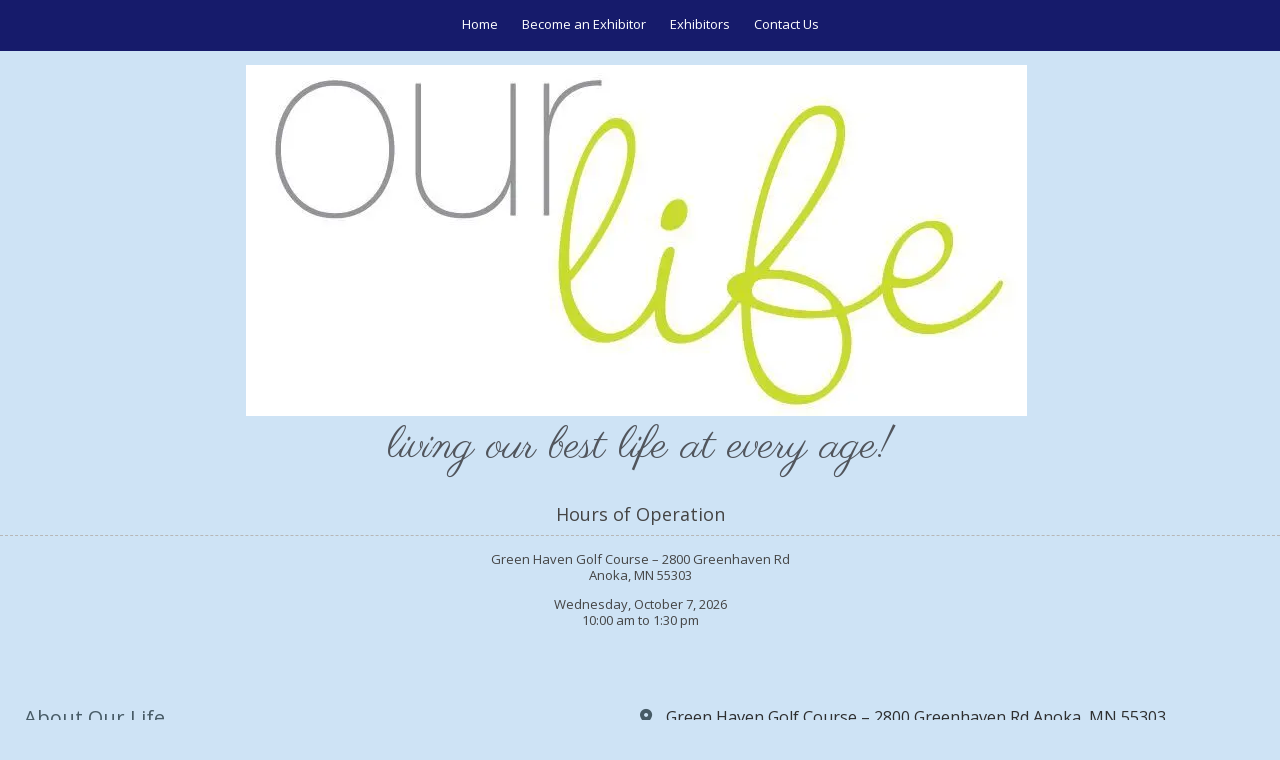

--- FILE ---
content_type: text/css; charset=utf-8
request_url: https://ourlifenwmetro.com/system/sites/18745/custom.css?t=1712603486
body_size: 1268
content:
:root {
}


.header-style-logo-text {
  --ss-header-background-color: #fafcf4;
  --ss-header-background-alpha: calc(100% * 0.0);
}

.header-style-logo-text .branding {
  padding-top: 14px;
  padding-bottom: 14px;
}

.header-style-logo-text .headings {
  text-align: center;
}

.header-style-logo-text .logo {
  width: 75.53191489361703%;
}

.header-style-logo-text h1 {
  color: #ebf8ff;
    font-family: 'Parisienne', cursive;
  font-size: 75px;
}

.header-style-logo-text h2 {
  color: #51555c;
    font-family: 'Parisienne', cursive;
  font-size: 49px;
}


.primary-navigation,
.primary-navigation .page-listing a div,
.primary-navigation .page-listing ul,
.location-quick-links {
  background-color: #161b6b;
}

  /* Duplicated in _primary_nav.scss */
  /* @media (min-width: $desktop-breakpoint - 1) { */
  @media (max-width: 967px) {
    .primary-navigation .page-listing {
      background-color: #161b6b;
    }
  }

  .primary-navigation .menu-toggle {
    background-color: color-mix(in srgb, #161b6b 90%, transparent);
  }

  .primary-navigation .page-listing li,
  .location-quick-links a {
    border-color: #ffffff;
  }

    /* Duplicated in _primary_nav.scss */
    /* @media (min-width: $desktop-breakpoint - 1) { */
    @media (max-width: 967px) {
      .primary-navigation .page-listing > li {
        border-color: color-mix(in srgb, #ffffff 80%, transparent);
      }
    }

  .primary-navigation a,
  .primary-navigation .arrow,
  .location-quick-links a {
    color: #ffffff;
  }

    .primary-navigation a div:hover {
      border-color: #ffffff;
      color: #ffffff;
    }

    .primary-navigation a.active div {
      background: #ffffff;
      color: #161b6b;
    }

    .primary-navigation .page-listing ul ul {
      background: #ffffff;
    }

      .primary-navigation .page-listing ul li {
        border-color: color-mix(in srgb, #ffffff 50%, transparent);
      }

  /* @media (min-width: $desktop-breakpoint) { */
  @media (min-width: 968px) {
    .layout-inline_nav .primary-navigation a div {
      color: #161b6b;
    }

    .layout-inline_nav .primary-navigation .page-listing ul {
      background-color: #ffffff;
    }

    .layout-inline_nav .primary-navigation .page-listing ul li {
      border-color: color-mix(in srgb, #161b6b 50%, transparent);
    }

    .layout-inline_nav .primary-navigation a div:hover {
      border-color: #161b6b;
    }
  }

.site-search--overlay {
  background: color-mix(in srgb, #161b6b 80%, transparent) !important;
}

.site-search--overlay input[type="text"],
.site-search--overlay form button,
.site-search--overlay .site-search:after {
  color: #ffffff;
}

.site-search--overlay input[type="text"] {
  border-bottom-color: color-mix(in srgb, #ffffff 80%, transparent);
}

.site-search--overlay input[type="text"]::placeholder {
  color: color-mix(in srgb, #ffffff 80%, transparent);
  opacity: 1;
}


.site-container {
    font-family: 'Open Sans', sans-serif;
}

.primary-navigation,
.location-quick-links {
    font-family: 'Open Sans', sans-serif;
}

.primary-navigation .page-listing li {
  font-size: 13px;
}

.post--title,
.post-item_list .item--title,
.post-gallery .gallery-photo--title,
.post-menu .item--name,
.post-pricing_table .plan--title,
.location-title,
.footer-container .about-title,
.social-icons__title {
    font-family: 'Open Sans', sans-serif;
}


.post-button {

    border-style: none;

  border-radius: 5px;


    box-shadow: none;
}


body {
  background-color: #cee3f5;
}

body:before {
    background-image: none;
  background-position: center bottom;
  background-repeat: no-repeat;
  background-size: auto;
}

